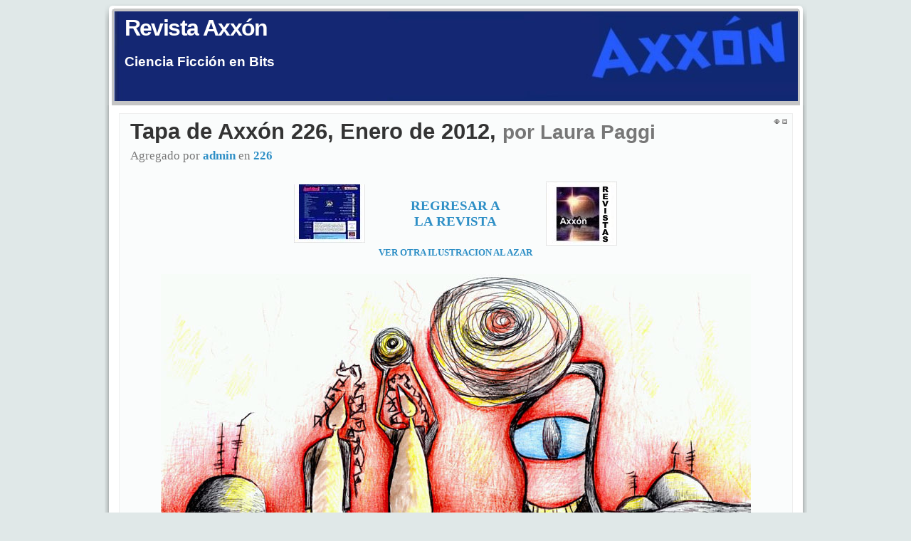

--- FILE ---
content_type: text/html
request_url: https://axxon.com.ar/rev/226/tapa.htm
body_size: 7106
content:
<!DOCTYPE html PUBLIC "-//W3C//DTD XHTML 1.0 Transitional//EN" "http://www.w3.org/TR/xhtml1/DTD/xhtml1-transitional.dtd"><html xmlns="http://www.w3.org/1999/xhtml"><head profile="http://gmpg.org/xfn/11"><meta http-equiv="Content-Type" content="text/html; charset=UTF-8" /><title>Tapa de la Revista Axx&oacute;n 226, Enero de 2012</title><meta name="generator" content="WordPress 2.6.3" /><meta name="theme" content="Mandigo 1.40.1" /><link rel="stylesheet" href="/rev/wp-content/themes/mandigo/style.css.php" type="text/css" media="screen" /><link rel="stylesheet" href="/rev/wp-content/themes/mandigo/schemes/blue/scheme.css" type="text/css" media="screen" /><link rel="alternate" type="application/rss+xml" title="Revista Axx&oacute;n RSS Feed" href="http://axxon.com.ar/rev/?feed=rss2" /><link rel="pingback" href="http://axxon.com.ar/rev/xmlrpc.php" />
<link rel="EditURI" type="application/rsd+xml" title="RSD" href="http://axxon.com.ar/rev/xmlrpc.php?rsd" /><link rel="wlwmanifest" type="application/wlwmanifest+xml" href="http://axxon.com.ar/rev/wp-includes/wlwmanifest.xml" /> <meta name="generator" content="WordPress 2.6.3" />
<script type="text/javascript" src="/rev/wp-content/themes/mandigo/js/jquery.js"></script><script type="text/javascript" src="/rev/wp-content/themes/mandigo/js/jquery.ifixpng.js"></script><script type="text/javascript">jQuery.noConflict();</script>
<style type="text/css"> a { font-weight: bold; } .entry img, .entry embed, .entry object { max-width: 648px; width: expression(this.clientWidth > 648 ? 648 : true); } .entry img { height: auto; }</style><style type="text/css">p { margin-top: 5px; margin-bottom: 0px; padding: 0px; }.pri { text-indent: 0em; }.nor { padding-top:0.5em; text-indent: 2em; }.bl { padding: 0px; font-size: 4px; color: #ffffff; line-height: 4px; }</style></head><body><div id="page"><div id="header" class="png"> <div id="headerimg">  <h1 class="blogname" id="blogname"><a href="http://axxon.com.ar/rev/">Revista Axx&oacute;n</a></h1>  <h6 class="blogdesc" id="blogdesc">Ciencia Ficci&oacute;n en Bits</h6>    </div></div><div id="main" class="png"><table><tr> <td id="content" class="narrowcolumn">  <div class="navigation">  </div>  <div class="post" id="post-516">   <div class="postinfo">    <span class="switch-post">     <a href="javascript:toggleSidebars();" class="switch-sidebars"><img src="/rev/wp-content/themes/mandigo/images/icons/bullet_sidebars_hide.png" alt="" class="png" /></a><a href="javascript:togglePost(3901);" id="switch-post-3901"><img src="/rev/wp-content/themes/mandigo/images/icons/bullet_toggle_minus.png" alt="" class="png" /></a>    </span>    <h2 class="posttitle"><a href="http://axxon.com.ar/rev/?p=3902" rel="bookmark" title="Permanent Link: Tapa Axx&oacute;n 226, Enero de 2012">Tapa de Axx&oacute;n 226, Enero de 2012</a>, <small>por Laura Paggi</small></h2>    <small>Agregado por <a href="http://axxon.com.ar/rev/?author=1" title="Entradas de admin">admin</a> en <a href="http://axxon.com.ar/rev/?cat=58" title="Ver todas las entradas en 226" rel="category">226</a></small>   <br />   <br /><center>
<table cellpadding="6">
<tr align="center">
<td valign="medium" width="200"><a href="/axxon.php"><img src="/portaxxon.jpg" title="Portada del sitio" alt="Portada del sitio"></a></td>
<td valign="medium" width="150"><a href="javascript:history.back()"><font face="Verdana">REGRESAR A LA REVISTA</font></a></center></td>
<td valign="medium" width="200"><a href="/rev/"><img src="/revistas.jpg" title="Todas las Revistas Axx&oacute;n" alt="Revista Axx&oacute;n"></a></td>
</tr>
</table>
</center>
<script type="text/javascript">
<!--
   document.write( "<center><b><font face='Verdana' size=2><a href='http://axxon.com.ar/imagenazar.php'>VER OTRA ILUSTRACION AL AZAR</a></font></b></center>" );
// -->
</script>
   <center><b> </b><br><img src="tapa.jpg"></center>   </div>  </div> </td></tr></table></div><div id="footer" class="png"> <p>  Powered by <a href="http://wordpress.org/">WordPress</a>, <a href="http://www.onehertz.com/portfolio/wordpress/" target="_blank" title="WordPress themes">Mandigo theme</a> by tom.  <br /><a href="http://axxon.com.ar/rev/?feed=rss2"><img src="/rev/wp-content/themes/mandigo/schemes/blue/images/rss_s.gif" alt="" /> Entradas (RSS)</a>  y <a href="http://axxon.com.ar/rev/?feed=comments-rss2"><img src="/rev/wp-content/themes/mandigo/schemes/blue/images/rss_s.gif" alt="" /> Comentarios (RSS)</a>. </p></div></div><script type="text/javascript"><!-- // <![CDATA[ jQuery(document).ready(function() {  jQuery('#rssicon, #searchsubmit').hover(   function() { this.src = this.src.replace('.gif','_hover.gif'); },   function() { this.src = this.src.replace('_hover.gif','.gif'); }  );  jQuery('.entry img[align=left]' ).addClass('alignleft' );  jQuery('.entry img[align=right]').addClass('alignright');
  if (jQuery.browser.msie) {   if (/^[57]/.test(jQuery.browser.version)) {    jQuery.ifixpng('/rev/wp-content/themes/mandigo/images/1x1.gif');    jQuery('body, .png').ifixpng();    jQuery('.commentlist.pre27 .avatar').height(36);   }  }  jQuery('p:has(.dropcap)').append('<br class="clear"/>');
  togglePost = function(id) {   if (!id) return;   icon = jQuery('#switch-post-'+ id +' img');   icon.attr('src', /minus/.test(icon.attr('src')) ? icon.attr('src').replace('minus', 'plus') : icon.attr('src').replace('plus', 'minus'));   jQuery('#post-'+ id +' .entry').animate({ height: 'toggle', opacity: 'toggle' }, 1000);  }
  jQuery('.switch-post img').bind('click', function() {   id = jQuery(this).parents('li').attr('id').replace(/[^\d]+-/, '');   icon = jQuery('#comment-'+ id +' .switch-post img');   src = icon.attr('src');   icon.attr('src', /minus/.test(src) ? src.replace('minus', 'plus') : src.replace('plus', 'minus'));   jQuery('#comment-'+ id +' div.comment').animate({ height: 'toggle', opacity: 'toggle' }, 1000);   return false;  });
  toggleSidebars = function() {   icon = jQuery('.switch-sidebars img');   icon.attr('src', /hide/.test(icon.attr('src')) ? icon.attr('src').replace('hide', 'show') : icon.attr('src').replace('show', 'hide'));   jQuery('.sidebars').animate({ width: 'toggle', height: 'toggle', padding: 'toggle', border: 'toggle' }, 1000);  }  jQuery('.widgettitle, .linkcat *:first, .wpg2blockwidget h3').click(function() {   jQuery(this).siblings().animate({ height: 'toggle', opacity: 'toggle' }, 1000);  }).css({cursor: 'n-resize'});  jQuery('#headerimg').click(function() {   window.location = 'http://axxon.com.ar/rev';  });  jQuery('#header .page_item').hover(   function() {    ul = jQuery(this).find('ul');    if (ul.hasClass('sliding')) return;    a = jQuery(this).find('a' );    y = a.position().top + a.height();    x = a.position().left + a.width() / 2 - ul.width() / 2;    jQuery(this)     .find('ul')     .css({left:x, top:y})     .addClass('sliding')     .slideDown(300, function() { jQuery(this).removeClass('sliding'); });   },   function() {    jQuery(this)     .find('ul')     .addClass('sliding')     .slideUp(500, function() { jQuery(this).removeClass('sliding'); });   }  );
  jQuery('.commentlist li:even').addClass('alt');});// ]]> --></script></body></html>

--- FILE ---
content_type: text/css;charset=UTF-8
request_url: https://axxon.com.ar/rev/wp-content/themes/mandigo/style.css.php
body_size: 3171
content:
﻿
/* Begin Typography & Colors */
body {
	font-size: 62.5%; /* Resets 1em to 10px */
	font-family: Arial, Sans-Serif;
	color: #333;
}

.narrowcolumn .entry, .widecolumn .entry {
	line-height: 1.4em;
}

.widecolumn {
	line-height: 1.6em;
}

small {
	font-size: 0.9em;
	line-height: 1.5em;
}

h1, h2, h3, h4, h5, h6 {
	font-weight: bold;
}

h1 { font-size: 1.6em; }
h2 { font-size: 1.4em; }
h3 { font-size: 1.2em; }
h4 { font-size: 1.1em; }
h5 { font-size: 1.0em; }
h6 { font-size: 0.9em; }

.inline-widgets #wp-calendar caption, .blogname, .blogdesc {
	font-family: 'Trebuchet MS', 'Lucida Grande', Verdana, Arial, Sans-Serif;
	font-weight: bold;
}

#content {
	font-size: 1.2em;
}

.blogname {
	font-size: 2em;
	letter-spacing: -.05em; 
	margin-top: 5px;
}

.blogname, .blogname a, blogname a:hover, .blogname a:visited, .blogdesc {
	text-decoration: none;
	color: white;
}

.blogname, .blogdesc { 
	font-weight: bold;
	position: absolute;
	z-index: 100;
	margin-left: 15px;
}

.blogdesc { 
	font-size: 1.2em;
	margin-top: 60px; 
}

.posttitle, #comments, #respond .title, #respond.pre27, #trackbacks {
	font-family: 'Trebuchet MS', 'Lucida Grande', Verdana, Arial, Sans-Serif;
	font-weight: bold;
	font-size: 1.6em;
}

#respond .title, #respond.pre27, #trackbacks {
	clear: both;
}

.posttitle, .posttitle a, .posttitle a:hover, .posttitle a:visited {
	text-align: left;
	text-decoration: none;
	color: #333;
}

.posttitle-archive, .posttitle-search, #comments, #respond .title, #respond.pre27 {
	font-size: 1.5em;
}

.pagetitle {
	font-size: 1.6em;
}

.widgettitle, .sidebars li.linkcat h2 {
	font-size: 1.2em;
	font-weight: bold;
}

.inline-widgets .widgettitle, .inline-widgets #wp-calendar caption {
	font-size: 1.4em;
}

.inline-widgets .widgettitle {
	letter-spacing: -.05em;
}

.sidebars .widgettitle, #wp-calendar caption, cite {
	text-decoration: none;
}

.widgettitle a {
	color: #333;
}

.widecolumn .entry p {
	font-size: 1.05em;
}

.commentlist li, #commentform input, #commentform textarea {
	font-family: 'Lucida Grande', Verdana, Arial, Sans-Serif;
	font-size: 0.9em;
}

.commentlist li {
	font-weight: bold;
}

.commentlist li li.comment {
	font-size: 1em;
}

.commentlist li .avatar {
	float: left;
	margin-right: 5px;
}

.commentlist.pre27 li .avatar {
	float: none;
	margin-right: 0;
	padding-left: 41px;
	min-height: 36px;
	background-repeat: no-repeat;
	background-position: top left;
}

.commentlist cite, .commentlist cite a {
	font-weight: bold;
	font-style: normal;
	font-size: 1.1em;
}

li.comment #respond {
	margin-top: 20px;
}

.commentlist p {
	font-weight: normal;
	line-height: 1.5em;
	text-transform: none;
}

#commentform p {
	font-family: 'Lucida Grande', Verdana, Arial, Sans-Serif;
}

.commentmetadata {
	font-weight: normal;
}

.sidebars {
	font-family: 'Lucida Grande', Verdana, Arial, Sans-Serif;
	font-size: 1em;
}

small, .sidebars ul li, .sidebars ol li, .nocomments, .postmetadata, strike {
	color: #777;
}

code {
	font: 1em 'Courier New', Courier, Fixed;
}

blockquote {
	color: #555;
	font-style: italic;
}

em {
	font-style: italic;
	font-weight: normal;
}

acronym, abbr, span.caps {
	font-size: 0.9em;
	letter-spacing: .07em;
}

a {
	text-decoration: none;
}

a:hover {
	text-decoration: underline;
}

#wp-calendar #prev a, #wp-calendar #next a {
	font-size: 9pt;
}

#wp-calendar a {
	text-decoration: none;
}

#wp-calendar caption {
	font-size: 1.2em;
	font-weight: bold;
}

#wp-calendar th {
	font-style: normal;
	text-transform: capitalize;
}

.text-shadow {
	color: #333;
}

.text-stroke-tl, .text-stroke-tr, .text-stroke-bl, .text-stroke-br {
	color: #000;
}

.narrowcolumn .postmetadata {
	text-align: left;
}

.four04 {
	font-weight: bold;
	font-size: 18pt;
	letter-spacing: -.1em;
	text-align: center;
	margin-top: 10px
}

.four04-big {
	font-size: 50pt;
	letter-spacing: -.05em;
	line-height: .6em;
	margin-top: .3em;
}

.dropcap {
	float: left;
	font-size: 3em;
	color: #666;
	line-height: 0.93em;
	margin-right: 3px;
}
/* End Typography & Colors */


/* Begin Structure */
* {
	padding: 0; 
	margin: 0;
}

p { margin: 1em 0; }

body {
	background-color: #E0E8E8;
	text-align: center;
	margin: 0 0 20px 0;
}

#page {
	margin: 5px auto;
	text-align: left;
	width: 987px;
}

#header {
	background: url(images/header-1024.png);
	height: 143px;
	width: 987px;
}

#headerimg {
	position: relative;
	left: 13px; 
	top: 11px;
	height: 126px;
	width: 961px;
	z-index: 100;
	background: url('schemes/blue/images/head-1024.jpg') bottom center no-repeat;
	cursor: pointer;
} 

#main {
	background: url(images/bg-1024.png);
	width: 957px;
	padding: 9px 15px;
}

#main>table {
	width: 100%;
}

.narrowcolumn, .widecolumn { width: 100%; }

.narrowcolumn, .widecolumn, #sidebar1, #sidebar2, #sidebox {
	vertical-align: top;
	padding: 0 3px;
}

.alt {
	background-color: #fafafa;
	border-top: 1px solid #eee;
	border-bottom: 1px solid #eee;
}

.postmetadata {
	background-color: #fff;
}

#footer {
	background: url(images/foot-1024.png);
	border: none;
}

.post {
	position: relative;
	clear: both;
	text-align: justify;
	padding: 5px 15px;
	margin: 0 auto 9px auto;
	background: #FAFCFC; 
	border: 1px solid #EEEEEE; 
}

.narrowcolumn .postdata {
	padding-top: 5px;
}

.widecolumn .postmetadata {
	margin: 30px 0;
}

.smallattachment {
	text-align: center;
	width: 128px;
	margin: 5px 5px 5px 0px;
}

.attachment {
	text-align: center;
	margin: 5px 0px;
}

.postmetadata, .entry, .inline-widgets, .clear {
	clear: both;
}


#footer {
	margin: 0 auto;
	width: 987px;
	height: 68px;
}

#footer p {
	margin: 0;
	padding: 10px 0 0 0;
	text-align: center;
}


.sidebars {
	background: #EEEEEE;
	border: 1px solid #DDDDDD;
	padding: 5px;
	overflow: hidden;
}

#sidebar1 .sidebars {
	width: 200px;
}

#sidebar2 .sidebars {
	width: 200px;
}

#sidebox {
	height: 1%;
	padding-bottom: 6px;
}

.pagetitle {
	text-align: center;
}

.post .pagetitle {
	margin-top: inherit;
	text-align: left;
	font-size: 1.5em;
}

.sidebars .widgettitle {
	margin: 5px 0 0 0;
}

.comments {
	margin: 40px auto 20px;
}

.text-shadow    { position: absolute; top: +2px; left: +2px; z-index: 98; }
.text-stroke-tl { position: absolute; top: -1px; left: -1px; }
.text-stroke-tr { position: absolute; top: -1px; left: +1px; }
.text-stroke-bl { position: absolute; top: +1px; left: -1px; }
.text-stroke-br { position: absolute; top: +1px; left: +1px; }
.text-stroke-tl, .text-stroke-tr, .text-stroke-bl, .text-stroke-br { z-index: 99; }

.switch-post {
	float: right;
	position: relative;
	right: -10px;
}


.commentlist .switch-post {
	right: -5px;
}

.catdesc {
	padding: 0 10px;
	text-align: justify;
	font-style: italic;
}
/* End Structure */



/* Begin Images */
.entry img {
	float: left;
	margin: 3px 10px 3px 0;
}

img.nofloat, img.nowrap, .nofloat img, .nowrap img, .smallattachment img, .attachment img, .entry img.wp-smiley {
	float: none;
}

.entry img.wp-smiley {
	border: 0;
	padding: 0;
	margin: 0;
	background: transparent;
}

img.noborder, .noborder img {
	background: inherit;
	border: 0;
	padding: inherit;
}

img.centered {
	display: block;
	margin-left: auto;
	margin-right: auto;
	float: none;
}

img.alignright, img.alignleft {
	display: inline;
}

.entry .alignright {
	clear: right;
	float: right;
	margin: 3px 0 3px 10px;
}

.entry .alignleft  {
	clear: left;
	float: left;
	margin: 3px 10px 3px 0;
}

.entry .aligncenter {
	float: none;
	clear: both;
	display: block;
	margin: 3px auto 3px auto;
}

.entry .alignnone {
	float: none;
}
/* End Images */



/* Begin Lists */
ol, ul {
	padding: 0 0 0 20px;
}

ol ol, ol ul, ul ul, ul ol {
	padding: 0 0 0 10px;
}

ul {
	margin-left: 0;
	list-style: none;
	list-style-type: circle;
} 

li {
	margin: 3px 0 4px 5px;
}

.postdata ul, .postmetadata li {
	display: inline;
	list-style-type: none;
	list-style-image: none;
}

.sidebars li {
//	list-style-image: url(schemes/blue/images/star.gif);
	margin: 0 0 15px 25px;
}

.sidebars ul, .sidebars ol {
	padding: 0;
}

.sidebars ul li {
	list-style-type: circle;
	list-style-image: none;
	margin: 0;
}

ol, .sidebars ol {
	list-style: decimal outside;
	list-style-image: none;
}

.sidebars p, .sidebars select {
	margin: 5px 0 8px 0;
}

.sidebars ul, .sidebars ol {
	margin: 5px 0 0 5px;
}

.sidebars ul ul, .sidebars ol {
	margin: 0 0 0 10px;
}

.sidebars ul li, .sidebars ol li {
	margin: 3px 0 0 0;
}
/* End Entry Lists */



/* Begin Form Elements */
#searchform {
	margin: 0 auto;
	padding: 0 3px; 
	text-align: center;
}

#content #searchform {
	margin-bottom: 10px;
	text-align: left;
}

.sidebars #searchform #s {
	border: 1px dashed #ddd; 
	width: 140px;
	padding: 2px;
}

#content #searchform #s {
	border: 1px dashed #bbb; 
	width: 200px;
	padding: 2px;
}

.sidebars #searchsubmit, #content #searchsubmit {
	position: relative;
	top: 6px;
}

.entry form {
	text-align: center;
}

select {
	width: 130px;
}

#commentform { 
	margin-bottom: 1em;
	width: 99%;
}

#commentform input {
	width: 170px;
	padding: 2px;
	margin: 5px 5px 1px 0;
}

#commentform textarea {
	width: 99%;
	padding: 2px;
}

#commentform #submit {
	margin: 0 1em 0 0;
	float: right;
}
/* End Form Elements */



/* Begin Comments*/
.alt {
	margin: 0;
	padding: 10px;
}

.commentlist {
	text-align: justify;
	margin-bottom: 15px;
}

.commentlist li {
	margin: 15px 0 3px 0;
	padding: 5px 10px 3px 10px;
	list-style: none;
}

.commentlist p {
	margin: 10px 5px 10px 0;
}

#commentform p {
	margin: 5px 0;
}

.nocomments {
	text-align: center;
}

.commentmetadata {
	display: block;
}

.bypostauthor {
	background: #EEE;
	color: #000;
	border-top: 1px solid #CCC;
	border-bottom: 1px solid #CCC;
}
/* End Comments */



/* Begin Calendar */
#wp-calendar {
	empty-cells: show;
	margin: 0 !important; margin-top: -1.5em !important;;
	width: 155px;
}

#wp-calendar caption {
	margin-top: -1.4em;
	margin-bottom: 1.5em;
}

/* dirty fix for the event calendar plugin */
div#wp-calendar caption {
	padding-top: 1.5em;
}
div#wp-calendar .nav {
	margin: 1.5em 0 -1.5em 0;
	position: relative;
}
/* end dirty fix */

#wp-calendar #next a {
	padding-right: 10px;
	text-align: right;
}

#wp-calendar #prev a {
	padding-left: 10px;
	text-align: left;
}

#wp-calendar a {
	display: block;
}

#wp-calendar #today {
	background: #fff;
}

#wp-calendar caption {
	text-align: left;
	width: 100%;
}

#wp-calendar th {
	padding: 3px 0;
	text-align: center;
}
#wp-calendar td {
	padding: 3px 0;
	text-align: center;
}
/* End Calendar */



/* Begin Various Tags & Classes */
acronym, abbr, span.caps {
	cursor: help;
}

acronym, abbr {
	border-bottom: 1px dashed #999;
}

blockquote {
	margin: 15px 10px 0 10px;
	padding: 0 20px 0 20px;
	border: 1px dashed #ddd;
	border-left: 0;
	border-right: 0;
	background: #fff;
}

.center {
	text-align: center;
}

a img {
	border: none;
}

.navigation .alignleft	{ 
	padding: 20px 0;
	width: 50%;
	float: left;
	text-align: left;
}

.navigation .alignright {
	padding: 20px 0;
	width: 50%;
	float: right;
	text-align: right;
}

.datestamp div {
	color: #fff;
	text-align: center;
	line-height: 1.4em;
	font-family: 'Lucida Grande', 'Lucida Sans Unicode', Arial, Sans-Serif;
	padding: 1px;
	width: 2.9em;
}

.datestamp {
	display: inline;
	padding: 1px;
	float: left;
	margin-right: 1em;
}

.datestamp span {
	display: block;
}

.cal1 {
	font-size: 1.5em;
	letter-spacing: .2em;
	padding-left: .2em
}
.cal1x {
	letter-spacing: 0em;
	padding-left: 0em
}

.cal2 {
	font-weight: bold;
	font-size: 2em;
	line-height: .7em;
}

.cal3 {
	font-size: .8em;
	line-height: 1em;
}

.pages {
	display: inline;
	position: absolute;
	left: 0;
	bottom: 0;
	text-align: center;
	padding: .1em 0;
	width: 100%;
	list-style-type: none;
}

.pages li {
	display: inline;
	margin: 0 1em;
}

.pages a, .pages a:hover {
	font-size: 1.4em;
	font-weight: bold;
	color: #FFF;
	letter-spacing: -.08em !important; letter-spacing: -.1em;
}

.pages ul {
	display: none;
	position: absolute;
	background: #111;
	padding: 5px 0;
	z-index: 101;
}

.pages ul li {
	display: block;
	padding: 3px 0;
	margin: 3px 10px;
	border-top: 1px solid #333;
	font-size: 85%;
}

.pages ul li a {
	color: #CCC;
}

.wp-pagenavi {
	clear: both;
}

.wp-pagenavi span.pages {
	position: static;
}

.postinfo {
	padding-bottom: 1em;
}

.postinfo .posttitle {
	line-height: .9em;
}

.head_overlay {
	background: url(images/head_overlay.png);
}

#rss {
	float: right;
	padding-right: 4px;
}

.inline-widgets {
	padding-left: 0;
}

.inline-widgets li {
	list-style-type: none;
}

.inline-widgets li ul {
	padding-left: 2em;
}

.inline-widgets li li {
	list-style-type: circle;
}

.textwidget {
	padding-right: 10px;
}

.googlemap img {
	background: inherit;
}
/* End Various Tags & Classes*/





--- FILE ---
content_type: application/javascript
request_url: https://axxon.com.ar/rev/wp-content/themes/mandigo/js/jquery.ifixpng.js
body_size: 1428
content:
/* jQuery ifixpng plugin http://jquery.khurshid.com * Dual licensed under the MIT and GPL licenses */
(function($){$.ifixpng=function(customPixel){$.ifixpng.pixel=customPixel};$.ifixpng.getPixel=function(){return $.ifixpng.pixel||'images/1x1.gif'};var hack={ltie7:$.browser.msie&&/MSIE\s(5\.5|6\.)/.test(navigator.userAgent),filter:function(src){return"progid:DXImageTransform.Microsoft.AlphaImageLoader(enabled=true,sizingMethod='scale',src='"+src+"')"}};$.fn.ifixpng=hack.ltie7?function(){return this.each(function(){var $$=$(this);var base=$('base').attr('href');if($$.is('img')||$$.is('input')){if($$.attr('src').match(/.*\.png([?].*)?$/i)){var source=(base&&$$.attr('src').substring(0,1)!='/')?base+$$.attr('src'):$$.attr('src');$$.css({filter:hack.filter(source),width:$$.width(),height:$$.height()}).attr({src:$.ifixpng.getPixel()}).positionFix()}}else{var image=$$.css('backgroundImage');if(image.match(/^url\(["']?(.*\.png([?].*)?)["']?\)$/i)){image=RegExp.$1;$$.css({backgroundImage:'none',filter:hack.filter(image)})}}})}:function(){return this};$.fn.iunfixpng=hack.ltie7?function(){return this.each(function(){var $$=$(this);var src=$$.css('filter');if(src.match(/src=["']?(.*\.png([?].*)?)["']?/i)){src=RegExp.$1;if($$.is('img')||$$.is('input')){$$.attr({src:src}).css({filter:''})}else{$$.css({filter:'',background:'url('+src+')'})}}})}:function(){return this};$.fn.positionFix=function(){return this.each(function(){var $$=$(this);var position=$$.css('position');if(position!='absolute'&&position!='relative'){$$.css({position:'relative'})}})}})(jQuery);